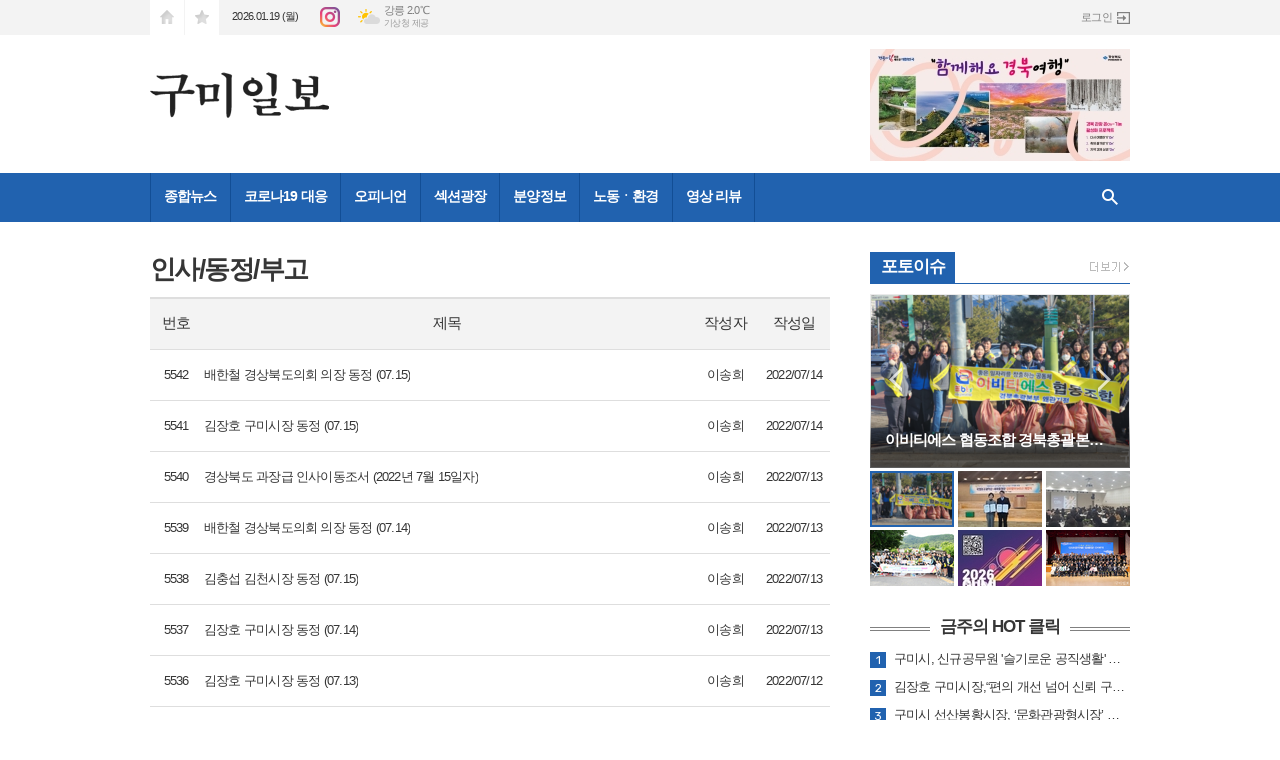

--- FILE ---
content_type: text/html; charset=utf-8
request_url: https://gmilbo.net/mybbs/bbs.html?bbs_code=comm1&bbs_no=15557&cate=&page=9&type=&mode=list
body_size: 8776
content:
<!DOCTYPE html>
<html lang="ko">
<head>
<meta charset="UTF-8">
<meta http-equiv="X-UA-Compatible" content="IE=edge">
<meta property="og:url"					content="https://www.gmilbo.net/mybbs/bbs.html?bbs_code=comm1&bbs_no=15557&cate=&page=9&type=&mode=list" />
<meta property="og:type"				content="article" />
<meta property="og:title"				content="구미일보" />
<meta property="og:description"			content="구미지역의 소식을 전하는 발빠른 뉴스" />
<meta property="og:image"				content="https://www.gmilbo.net/data/design/logo/default_image_share_20190411155347.jpg" />
<meta name="twitter:url"				content="https://www.gmilbo.net/mybbs/bbs.html?bbs_code=comm1&bbs_no=15557&cate=&page=9&type=&mode=list" />
<meta name="twitter:title"				content="구미일보" />
<meta name="twitter:card"				content="photo" />
<meta name="twitter:image"				content="https://www.gmilbo.net/data/design/logo/default_image_share_20190411155347.jpg" />
<link rel="canonical" href="https://www.gmilbo.net/mybbs/bbs.html?bbs_code=comm1&bbs_no=15557&cate=&page=9&type=&mode=list" />
<link rel="apple-touch-icon-precomposed" href="/data/skin/layout/1/m13/images/favicon72.png">
<link rel="apple-touch-icon-precomposed" sizes="144x144" href="/data/skin/layout/1/m13/images/favicon144.png">
<link rel="shortcut icon" href="https://www.gmilbo.net/favicon.ico">
<link rel="icon" href="https://www.gmilbo.net/favicon.ico" type="image/x-icon">
<link rel="alternate" type="application/rss+xml" title="RSS 2.0" href="/data/rss/news.xml">
<link type="text/css" rel="stylesheet" href="/data/skin/layout/1/m13/images/css/index_cache.css">
<link type="text/css" rel="stylesheet" href="/data/skin/content/1/theme_title/index_cache.css">
<link type="text/css" rel="stylesheet" href="/data/skin/content/1/widget/index.css">
<!--[if lte IE 8]>
<link rel="stylesheet" type="text/css" href="/data/skin/layout/1/m13/images/css/ie_cache.css">
<![endif]-->
<title>구미일보</title>
<link href="/data/cache/skin/1/head-cnts.css?20090508101900" type="text/css" rel="stylesheet" />
<link href="/data/cache/skin/1/bbs-cnts.css?20090508101900" type="text/css" rel="stylesheet" />
<meta name="subject" content="구미일보" />
<meta name="Copyright" content="구미일보 인터넷신문" />
<meta name="keywords" content="구미일보" />
<meta name="title" content="구미일보" />
<meta name="description" content="구미지역의 소식을 전하는 발빠른 뉴스" />

<script type='text/javascript' src='/plugin/jquery/jquery-1.3.2.min.js'></script>
<script type='text/javascript' src='/js/common/jquery.cookie.js'></script>
<script type='text/javascript' src='/plugin/jquery/jquery-ui-1.7.2.custom.min.js'></script>
<script type='text/javascript' src='/plugin/jquery/plugins/jquery.floatobject-1.0.js'></script>
<script type='text/javascript' src='/plugin/jquery/plugins/jquery.uploadify-v2.1.0/swfobject.js'></script>
<script type='text/javascript' src='/plugin/jquery/plugins/jquery.uploadify-v2.1.0/jquery.uploadify.v2.1.0.min.js'></script>
<script type='text/javascript' src='/plugin/jquery/plugins/jquery.newsticker.js'></script>
<script type='text/javascript' src='/plugin/jquery/plugins/jquery-galleryview/jquery.easing.1.3.js'></script>
<script type='text/javascript' src='/plugin/jquery/plugins/jquery-galleryview/jquery.galleryview-1.1.js'></script>
<script type='text/javascript' src='/plugin/jquery/plugins/jquery-galleryview/jquery.timers-1.1.2.js'></script>
<script type='text/javascript' src='/js/iecontrol.js'></script>
<script type='text/javascript' src='/js/xml_supports.js'></script>
<script type='text/javascript' src='/js/menu.js'></script>
<script type='text/javascript' src='/js/mynews.js'></script>
<script type='text/javascript' src='/js/input.js'></script>
<script type="text/javascript" src="/js/common/jquery-1.11.1.js"></script>
<script type="text/javascript" src="/js/common/jquery.fitvids.js"></script>
<script type="text/javascript" src="/js/common/swipe.js"></script>
<script type="text/javascript" src="/js/common/jquery.bxslider.js"></script>
<script type="text/javascript" src="/js/common/jquery.sticky.js"></script>
<script type="text/javascript" src="/js/common/icheck.js"></script>
<script type="text/javascript" src="/js/common/jquery-ui-1.9.2.custom.js"></script>
<script type="text/javascript" src="/js/common/jquery.easy-ticker.js"></script>
<link type="text/css" rel="stylesheet" href="/js/common/swiper.css">
<script type="text/javascript" src="/js/common/swiper.jquery.min.js"></script>
<script type="text/javascript" src="/js/common/jquery.simplyscroll.js"></script>
<link type="text/css" rel="stylesheet" href="/js/common/slick.css">
<script type="text/javascript" src="/js/common/slick.js"></script>
<script type="text/javascript" src="/js/common/jquery.slimscroll.js"></script>
<script type="text/javascript" src="/js/jquery.swipebox.js"></script><link rel="stylesheet" href="/plugin/photozoom/swipebox.css"><script type="text/javascript">
	var jQuery11 = $.noConflict(true);
</script>
<script type="text/javascript" src="/js/common/style.js"></script>
<meta property="naverblog:title"				content="" />

<script>
function ajaxGetSkinContent(layout_tpl, lay_no)
{
	$("#btn_more_" + lay_no).hide();
	$("#btn_more_loading_" + lay_no).show();
	if($("#skin_content_" + lay_no).attr("data-page") === undefined)
	{
		$("#skin_content_" + lay_no).attr("data-page", 1);
	}
	var page = Number($("#skin_content_" + lay_no).attr("data-page")) + 1;
	var mode = "get_skin_content";
	var parameter = "mode=" + mode + "&layout_tpl=" + layout_tpl + "&lay_no=" + lay_no + "&ajax_page=" + page + "&sec_no=0";

	$.ajax({
		url: "/news/ajax.php",
		data: parameter,
		dataType: "json",
		type:"POST",
		error: function(error) {
			console.log(error);
			return;
		},
		success: function(data){

			if(data.error_code)
			{
				console.log(data.error_message);
				return false;
			}
			$("#skin_content_" + lay_no).append($(data.html).find("#skin_content_" + lay_no).html());
			$("#skin_content_" + lay_no).attr("data-page", page);

			if($(data.html).find("#skin_content_" + lay_no).children().length >= $("#skin_content_" + lay_no).attr("data-count"))
			{
				$("#btn_more_" + lay_no).show();
			}
			$("#btn_more_loading_" + lay_no).hide();
		},
	});
}
</script>

<style>
.menu_wrap .hidden_skin, .top_ban_wrap .hidden_skin, .head_ban .hidden_skin { background: url(/data/skin/content/1/theme_title/images/bg_hr.png) repeat 0 0; height: 50px;}
.menu_wrap .html_no { position: absolute; right: 2px; top: 1px; background: #000; border-radius: 10px; color: #fff; font-family: Apple SD Gothic Neo, 돋움, Dotum, Helvetica, Droid Sans, AppleSDGothic, Arial, sans-serif; font-size: 12px; border: 1px solid #fff; display: block; padding: 1px 4px;}
.menu_wrap .html_text, .top_ban_wrap .html_text, .head_ban .html_text { position: absolute; right: 2px; top: 1px; background: #000; border-radius: 10px; color: #fff; font-family: Apple SD Gothic Neo, 돋움, Dotum, Helvetica, Droid Sans, AppleSDGothic, Arial, sans-serif; font-size: 12px; border: 1px solid #fff; display: block; padding: 1px 4px;}
.menu_wrap .html_no:before { content: "No."}
</style>

</head>
<body>
	
<!-- HEADER -->
<!-- 접근성 메뉴 -->
<ul class="accessibility">
	<li><a href="#gnb">주메뉴 바로가기</a></li>
	<li><a href="#container">본문 바로가기</a></li>
</ul>

<!-- 상단 네비게이터 -->
<div class="wrapper top_nav">
	<div>
		
		<ul class="tn_left">
			<li><a href="/" class="tl01">시작페이지로</a></li>
			<li><a href="#" class="tl02" onClick="window.external.AddFavorite('http://www.gmilbo.net', '구미일보')">즐겨찾기</a></li>
		</ul>
		
		<p class="today_txt">2026.01.19 (월)</p>
		
		<ul class="sns_link">
			<li><a href="https://www.instagram.com/gumiilbo/" target="_blank" class="sl04" title="인스타그램">인스타그램</a></li>
					</ul>
		
								<div class="weather_box wt02 ico02">
							<ul class="weather_slide" id="weather_slide_f0b23f604c769ae2ee578decd667fc95">
																<li class="icon_w"><span class="iw01">맑음</span>동두천 -6.7℃</li>
																<li class="icon_w"><span class="iw03">구름많음</span>강릉 2.0℃</li>
																<li class="icon_w"><span class="iw02">구름조금</span>서울 -5.2℃</li>
																<li class="icon_w"><span class="iw04">흐림</span>대전 -2.7℃</li>
																<li class="icon_w"><span class="iw04">흐림</span>대구 2.2℃</li>
																<li class="icon_w"><span class="iw04">흐림</span>울산 3.7℃</li>
																<li class="icon_w"><span class="iw03">구름많음</span>광주 -1.4℃</li>
																<li class="icon_w"><span class="iw04">흐림</span>부산 6.2℃</li>
																<li class="icon_w"><span class="iw04">흐림</span>고창 -2.1℃</li>
																<li class="icon_w"><span class="iw04">흐림</span>제주 3.9℃</li>
																<li class="icon_w"><span class="iw01">맑음</span>강화 -7.5℃</li>
																<li class="icon_w"><span class="iw04">흐림</span>보은 -3.6℃</li>
																<li class="icon_w"><span class="iw04">흐림</span>금산 -2.3℃</li>
																<li class="icon_w"><span class="iw04">흐림</span>강진군 -0.6℃</li>
																<li class="icon_w"><span class="iw04">흐림</span>경주시 3.3℃</li>
																<li class="icon_w"><span class="iw00">-</span>거제 6.7℃</li>
															</ul>
							<script>
								jQuery11('#weather_slide_f0b23f604c769ae2ee578decd667fc95').bxSlider({
									auto: true,
									mode: 'fade',
									pause: 2500
								});
							</script>
							<a href="http://www.kma.go.kr/" class="wc" target="_blank">기상청 제공</a>
						</div>
		
		<ul class="tn_right">
						
						<li><a href="/member/member_login.html" class="icon_login">로그인</a></li>
					</ul>
		
	</div>
</div>

<!-- 헤더 -->
<div id="header" class="wrapper">
	<div>
		
		<div class="head_top">
			<div>
				<h1><b><a href='/' target='_top' onfocus='blur()'><img src='/data/design/logo/toplogo_20160105112009.png' width=179 height=46 alt='구미일보' class='png24' /></a></b></h1>
				<div class="ht_left"><div class='hidden_skin'></div>
				<div class="">
					<div class='com_ban com_ban2022 '><a href="https://www.gmilbo.net/news/banner_click.php?no=322" class="thumb" target="_blank"><img src="https://www.gmilbo.net/data/banner/202601/ban_17676752475299_552f26.jpg" width="100%" border="0" alt="배너" /></a></div>
				</div>
			</div>
				<div class="ht_right"></div>
			</div>
		</div>
		
	</div>
</div>

<div class="wrapper head_cen">
	<div>
		<div class="pr">
						
			<!-- GNB 서브 세로형-->
			<ul id="gnb" class="vertical">
								<li>
					<a href="/news/section.html?sec_no=1"  >종합뉴스</a>
										<ul id="submenu1" style="display: none;">
												<li><a href="/news/article_list_all.html" ><span>전체기사</span></a></li>
												<li><a href="/news/section_list_all.html?sec_no=3" ><span>정치</span></a></li>
												<li><a href="/news/section_list_all.html?sec_no=6" ><span>경제</span></a></li>
												<li><a href="/news/section_list_all.html?sec_no=8" ><span>사회</span></a></li>
												<li><a href="/news/section_list_all.html?sec_no=51" ><span>교육</span></a></li>
												<li><a href="/news/section_list_all.html?sec_no=7" ><span>문화ㆍ예술</span></a></li>
												<li><a href="/news/section_list_all.html?sec_no=57" ><span>농업</span></a></li>
												<li><a href="/news/section_list_all.html?sec_no=14" ><span>건강ㆍ스포츠ㆍ취미</span></a></li>
												<li><a href="/mybbs/bbs.html?bbs_code=req" ><span>경영리더십</span></a></li>
											</ul>		
									</li>
								<li>
					<a href="/news/section.html?sec_no=76"  >코로나19 대응</a>
									</li>
								<li>
					<a href="/news/section.html?sec_no=12"  >오피니언</a>
										<ul id="submenu3" style="display: none;">
												<li><a href="/news/section_list_all.html?sec_no=33" ><span>뉴스와인물</span></a></li>
												<li><a href="/news/section_list_all.html?sec_no=31" ><span>칼럼</span></a></li>
												<li><a href="/news/section_list_all.html?sec_no=74" ><span>인문학 칼럼</span></a></li>
												<li><a href="/news/section_list_all.html?sec_no=75" ><span>특별기고</span></a></li>
											</ul>		
									</li>
								<li>
					<a href="/news/section.html?sec_no=45"  >섹션광장</a>
										<ul id="submenu4" style="display: none;">
												<li><a href="/news/section_list_all.html?sec_no=47" ><span>기획/특집/연재</span></a></li>
												<li><a href="/news/section_list_all.html?sec_no=48" ><span>인터뷰</span></a></li>
												<li><a href="/news/section_list_all.html?sec_no=50" ><span>의원 의정활동</span></a></li>
												<li><a href="/news/section_list_all.html?sec_no=53" ><span>기업탐방</span></a></li>
												<li><a href="/news/section_list_all.html?sec_no=62" ><span>김천/칠곡</span></a></li>
												<li><a href="/news/section_list_all.html?sec_no=67" ><span>대구/경북</span></a></li>
											</ul>		
									</li>
								<li>
					<a href="/news/section.html?sec_no=11"  >분양정보</a>
										<ul id="submenu5" style="display: none;">
												<li><a href="/news/section_list_all.html?sec_no=58" ><span>대구ㆍ경북</span></a></li>
											</ul>		
									</li>
								<li>
					<a href="/news/section_list_all.html?sec_no=54"  >노동ㆍ환경</a>
										<ul id="submenu6" style="display: none;">
												<li><a href="/news/section_list_all.html?sec_no=59" ><span>구인ㆍ구직</span></a></li>
											</ul>		
									</li>
								<li>
					<a href="/news/section_list_all.html?sec_no=69"  >영상 리뷰</a>
									</li>
							</ul>
			<script type="text/javascript">
			jQuery11(function(){
				
				var gnbMenu = jQuery11('#gnb > li');
				
				gnbMenu.hover(function(){
					jQuery11(this).children('a').addClass('on');
					jQuery11(this).children('ul').stop().fadeIn(200);
				}, function(){
					jQuery11(this).children('a').removeClass('on');
					jQuery11(this).children('ul').hide();
				});
				
				jQuery11('#gnb > li').on('mouseover',function(){
					var li = jQuery11(this).find("li").find("span");
					var max = 0;
					for(var i = 0; i < li.length; i++)
					{
						if(max < $(li[i]).outerWidth(true) + 1)
						{
							max = $(li[i]).outerWidth(true) + 1;
						}
					}
					jQuery11(this).find("ul").css('width', max);
				});
			});
			</script>
						
			<!-- 검색 -->
			<div class="search_box">
				<form method="get" action="/news/search_result.html">
					<fieldset>
						<legend>기사검색</legend>
						<div class="search_con" style="display: none;">
							<div>
								<label for="search" class="i_label">검색어를 입력해주세요</label>
								<input id="search" name="search" type="text" class="i_text">
								<button title="검색하기" class="btn_search" onclick="document.form_top_search.submit();">검색하기</button>
							</div>
						</div>
						<a href="javascript:void(0)" class="btn_all_search">검색창 열기</a>
					</fieldset>
				</form>
			</div>
		</div>
		
	</div>
</div>


    
<!-- CONTENT -->
<div class="wrapper">
	<div id="container">
		
		<div class="column col73">
			<div>
				<div>
					<link href="/data/cache/template/bbs/1/tpl1/bbs_cache.css" type="text/css" rel="stylesheet">

<h2 class="board_tit">인사/동정/부고</h2>

<!--

<img src="/data/design/content/1/btitle_comm1.png" class="png24">
<br />
-->

<div class="board_list">
	<table class="board_table">
		<colgroup>
			<col width="52px">
						<col width="">
			<col width="65px">
			<col width="72px">
								</colgroup>
		<thead>
			<tr>
				<th>번호</th>
				
								<th>제목</th>
				<th>작성자</th>
				<th>작성일</th>
											</tr>
		</thead>
		<tbody>
					<tr>
								<td>5542</td>
												<td >
					<a href="bbs.html?mode=view&bbs_code=comm1&cate=&page=9&search=&keyword=&type=&bbs_no=15627" class="b_link">															<span>배한철 경상북도의회 의장 동정 (07.15)</span>
																									</a>				</td>
				<td>이송희</td>
				<td>2022/07/14</td>
											</tr>
					<tr>
								<td>5541</td>
												<td >
					<a href="bbs.html?mode=view&bbs_code=comm1&cate=&page=9&search=&keyword=&type=&bbs_no=15626" class="b_link">															<span>김장호 구미시장 동정 (07.15)</span>
																									</a>				</td>
				<td>이송희</td>
				<td>2022/07/14</td>
											</tr>
					<tr>
								<td>5540</td>
												<td >
					<a href="bbs.html?mode=view&bbs_code=comm1&cate=&page=9&search=&keyword=&type=&bbs_no=15625" class="b_link">															<span>경상북도 과장급 인사이동조서 (2022년 7월 15일자)</span>
																									</a>				</td>
				<td>이송희</td>
				<td>2022/07/13</td>
											</tr>
					<tr>
								<td>5539</td>
												<td >
					<a href="bbs.html?mode=view&bbs_code=comm1&cate=&page=9&search=&keyword=&type=&bbs_no=15624" class="b_link">															<span>배한철 경상북도의회 의장 동정 (07.14)</span>
																									</a>				</td>
				<td>이송희</td>
				<td>2022/07/13</td>
											</tr>
					<tr>
								<td>5538</td>
												<td >
					<a href="bbs.html?mode=view&bbs_code=comm1&cate=&page=9&search=&keyword=&type=&bbs_no=15623" class="b_link">															<span>김충섭 김천시장 동정 (07.15)</span>
																									</a>				</td>
				<td>이송희</td>
				<td>2022/07/13</td>
											</tr>
					<tr>
								<td>5537</td>
												<td >
					<a href="bbs.html?mode=view&bbs_code=comm1&cate=&page=9&search=&keyword=&type=&bbs_no=15622" class="b_link">															<span>김장호 구미시장 동정 (07.14)</span>
																									</a>				</td>
				<td>이송희</td>
				<td>2022/07/13</td>
											</tr>
					<tr>
								<td>5536</td>
												<td >
					<a href="bbs.html?mode=view&bbs_code=comm1&cate=&page=9&search=&keyword=&type=&bbs_no=15621" class="b_link">															<span>김장호 구미시장 동정 (07.13)</span>
																									</a>				</td>
				<td>이송희</td>
				<td>2022/07/12</td>
											</tr>
					<tr>
								<td>5535</td>
												<td >
					<a href="bbs.html?mode=view&bbs_code=comm1&cate=&page=9&search=&keyword=&type=&bbs_no=15620" class="b_link">															<span>김장호 구미시장 동정(07.12)</span>
																									</a>				</td>
				<td>이송희</td>
				<td>2022/07/11</td>
											</tr>
					<tr>
								<td>5534</td>
												<td >
					<a href="bbs.html?mode=view&bbs_code=comm1&cate=&page=9&search=&keyword=&type=&bbs_no=15619" class="b_link">															<span>구미시 4급 인사이동조서 (2022년 7월 11일자)</span>
																									</a>				</td>
				<td>이송희</td>
				<td>2022/07/08</td>
											</tr>
					<tr>
								<td>5533</td>
												<td >
					<a href="bbs.html?mode=view&bbs_code=comm1&cate=&page=9&search=&keyword=&type=&bbs_no=15617" class="b_link">															<span>구미시 승진의결자 명단 (2022년 7월 7일자)</span>
																									</a>				</td>
				<td>이송희</td>
				<td>2022/07/07</td>
											</tr>
					<tr>
								<td>5532</td>
												<td >
					<a href="bbs.html?mode=view&bbs_code=comm1&cate=&page=9&search=&keyword=&type=&bbs_no=15616" class="b_link">															<span>김천시 인사이동조서 (2022년 7월 8일자)</span>
																									</a>				</td>
				<td>이송희</td>
				<td>2022/07/07</td>
											</tr>
					<tr>
								<td>5531</td>
												<td >
					<a href="bbs.html?mode=view&bbs_code=comm1&cate=&page=9&search=&keyword=&type=&bbs_no=15615" class="b_link">															<span>김장호 구미시장 동정 (07.08)</span>
																									</a>				</td>
				<td>이송희</td>
				<td>2022/07/07</td>
											</tr>
					<tr>
								<td>5530</td>
												<td >
					<a href="bbs.html?mode=view&bbs_code=comm1&cate=&page=9&search=&keyword=&type=&bbs_no=15614" class="b_link">															<span>김장호 구미시장 동정 (07.07)</span>
																									</a>				</td>
				<td>이송희</td>
				<td>2022/07/06</td>
											</tr>
					<tr>
								<td>5529</td>
												<td >
					<a href="bbs.html?mode=view&bbs_code=comm1&cate=&page=9&search=&keyword=&type=&bbs_no=15613" class="b_link">															<span>김충섭 김천시장 동정 (07.08)</span>
																									</a>				</td>
				<td>이송희</td>
				<td>2022/07/06</td>
											</tr>
					<tr>
								<td>5528</td>
												<td >
					<a href="bbs.html?mode=view&bbs_code=comm1&cate=&page=9&search=&keyword=&type=&bbs_no=15612" class="b_link">															<span>김장호 구미시장 동정 (07.06)</span>
																									</a>				</td>
				<td>이송희</td>
				<td>2022/07/05</td>
											</tr>
					<tr>
								<td>5527</td>
												<td >
					<a href="bbs.html?mode=view&bbs_code=comm1&cate=&page=9&search=&keyword=&type=&bbs_no=15611" class="b_link">															<span>경북소방본부 인사이동조서 (2022년 7월 1일자)</span>
																									</a>				</td>
				<td>이송희</td>
				<td>2022/06/29</td>
											</tr>
					<tr>
								<td>5526</td>
												<td >
					<a href="bbs.html?mode=view&bbs_code=comm1&cate=&page=9&search=&keyword=&type=&bbs_no=15609" class="b_link">															<span>김충섭 김천시장 동정 (06.25)</span>
																									</a>				</td>
				<td>이송희</td>
				<td>2022/06/22</td>
											</tr>
					<tr>
								<td>5525</td>
												<td >
					<a href="bbs.html?mode=view&bbs_code=comm1&cate=&page=9&search=&keyword=&type=&bbs_no=15608" class="b_link">															<span>고우현 경상북도의회 의장 동정 (06.22)</span>
																									</a>				</td>
				<td>이송희</td>
				<td>2022/06/21</td>
											</tr>
					<tr>
								<td>5524</td>
												<td >
					<a href="bbs.html?mode=view&bbs_code=comm1&cate=&page=9&search=&keyword=&type=&bbs_no=15601" class="b_link">															<span>김충섭 김천시장 동정 (06.09)</span>
																									</a>				</td>
				<td>이송희</td>
				<td>2022/06/08</td>
											</tr>
					<tr>
								<td>5523</td>
												<td >
					<a href="bbs.html?mode=view&bbs_code=comm1&cate=&page=9&search=&keyword=&type=&bbs_no=15600" class="b_link">															<span>고우현 경상북도의회 의장 동정 (06.03)</span>
																									</a>				</td>
				<td>이송희</td>
				<td>2022/06/02</td>
											</tr>
					</tr>
		</tbody>
	</table>

		<div class="arrage_n">
		<div class="bbs_btn">
	<div class="left">
	<!-- 리스트 -->
	<a href="bbs.html?bbs_code=comm1&bbs_no=15557&cate=&page=9&type=" class="b_btn"><img src="/data/skin/bbs/1/tpl1/images/btn_list.png">목록보기</a>
	<!--// 리스트 -->
	</div>
	<div class="right">
		
	

		
	
	<ul class="btn_absol">
					</ul>

	</div>
</div>	</div>
		
		<div class="paging">
		<span><a href="bbs.html?bbs_code=comm1&cate=&search=&keyword=&type=&page=0" class="btn_p prev">이전</a></span>
		<div class="btn_pagenum">
				<a href="bbs.html?bbs_code=comm1&cate=&search=&keyword=&type=&page=1">1</a>
				<a href="bbs.html?bbs_code=comm1&cate=&search=&keyword=&type=&page=2">2</a>
				<a href="bbs.html?bbs_code=comm1&cate=&search=&keyword=&type=&page=3">3</a>
				<a href="bbs.html?bbs_code=comm1&cate=&search=&keyword=&type=&page=4">4</a>
				<a href="bbs.html?bbs_code=comm1&cate=&search=&keyword=&type=&page=5">5</a>
				<a href="bbs.html?bbs_code=comm1&cate=&search=&keyword=&type=&page=6">6</a>
				<a href="bbs.html?bbs_code=comm1&cate=&search=&keyword=&type=&page=7">7</a>
				<a href="bbs.html?bbs_code=comm1&cate=&search=&keyword=&type=&page=8">8</a>
				<a href="bbs.html?bbs_code=comm1&cate=&search=&keyword=&type=&page=9" class="on">9</a>
				<a href="bbs.html?bbs_code=comm1&cate=&search=&keyword=&type=&page=10">10</a>
				</div>
		<span><a href="bbs.html?bbs_code=comm1&cate=&search=&keyword=&type=&page=11" class="btn_p next">다음</a></span>
	</div>
		
<form name="search_frm" method="post" action="bbs.html?bbs_code=comm1&bbs_no=15557&cate=&page=9&type=" onsubmit="return validate(this)" style="margin:0px;">
	<!-- 검색 -->
	<fieldset>
		<div class="art_search">
			<ul>
				<li>
					<div class="select_box">
					    <label for="searchCategory">제목</label>
					    <select id="searchCategory" name="search" style="width: 77px;">
							<option value="subject" selected>제목</option>
							<option value="name">글쓴이</option>
					    </select>
					</div>
				</li>
				<li>
					<label for="searchTxt" class="blind">검색내용</label>
					<span class="input_wrap"><input type="text" id="searchTxt" name="keyword"></span>
				</li>
			</ul>
			<div class="btn_search">
				<input type="submit" name="image" value="검색" class="btn_gray">
			</div>
		</div>
	</fieldset>
	<!-- // 검색 -->
</form>
</div>


				</div>
			</div>
			<div>
				<div>
					<div class="pl20"><div class="pvw_009 hcon1835    " style="height: 0;">
	
	<div class="tit_set ts18 tcon1835">
	<style type="text/css">
	.tcon1835.tit_set.ts18 { }
	.tcon1835.tit_set.ts18 h2 a { }
	.tcon1835.tit_set.ts18 h2 a:after { }
	</style>
	<div>
	<h2><a href="/news/review_list_all.html?rvw_no=14" >포토이슈</a></h2>
		<a href="/news/review_list_all.html?rvw_no=14" class="btn_art_more"><span class="ics ics01"><span class="blind">더보기</span></span></a>
		</div>
</div>
	
	<div class="slide_wrap">
		<div>
			<ul id="picSlide1835" class="photo_box">
								<li>
					<a href="/news/article.html?no=79253">
												<span class="thumb bf32"><span class="bfbox"><img src="//www.gmilbo.net/data/cache/public/photos/20260103/art_17685582819977_d376f8_258x172_c0.png" alt=""></span></span>
												<b><span class="ofe">이비티에스 협동조합 경북총괄본부 왜관지국, 왜관 일대 환경정화 봉사활동 실시</span></b>
						<i></i>
					</a>
				</li>
								<li>
					<a href="/news/article.html?no=79252">
												<span class="thumb bf32"><span class="bfbox"><img src="//www.gmilbo.net/data/cache/public/photos/20260103/art_17685577810308_9bb83c_258x172_c0.jpg" alt=""></span></span>
												<b><span class="ofe">새마을재단, 개발도상국 과학교육 확산 위한 업무협약 체결</span></b>
						<i></i>
					</a>
				</li>
								<li>
					<a href="/news/article.html?no=79251">
												<span class="thumb bf32"><span class="bfbox"><img src="//www.gmilbo.net/data/cache/public/photos/20260103/art_17684853615877_e9771f_258x172_c0.jpg" alt=""></span></span>
												<b><span class="ofe">구미교육지원청, 통합교육 환경 조성을 위한 2026 경북서부권역 특수교육지원인력 역량 강화 연수 실시</span></b>
						<i></i>
					</a>
				</li>
								<li>
					<a href="/news/article.html?no=79250">
												<span class="thumb bf32"><span class="bfbox"><img src="//www.gmilbo.net/data/cache/public/photos/20260103/art_17684852069284_acc1f4_258x172_c0.jpg" alt=""></span></span>
												<b><span class="ofe">지역안전지수 도내 1위, 구미시 2년 연속 '가장 안전한 도시'</span></b>
						<i></i>
					</a>
				</li>
								<li>
					<a href="/news/article.html?no=79249">
												<span class="thumb bf32"><span class="bfbox"><img src="//www.gmilbo.net/data/cache/public/photos/20260103/art_17684850463171_666b0f_258x172_c0.jpg" alt=""></span></span>
												<b><span class="ofe">「2026 구미 박정희마라톤대회」 참가자 1만5천 명으로 확대</span></b>
						<i></i>
					</a>
				</li>
								<li>
					<a href="/news/article.html?no=79248">
												<span class="thumb bf32"><span class="bfbox"><img src="//www.gmilbo.net/data/cache/public/photos/20260103/art_17684848200425_2fc52e_258x172_c0.jpg" alt=""></span></span>
												<b><span class="ofe">구미시, 신규공무원 '슬기로운 공직생활' 지원 → 안착부터 성장까지 체계화</span></b>
						<i></i>
					</a>
				</li>
							</ul>
		</div>
		
				<div>
			<ul id="thumbPager1835" class="thumb_page col3">
								<li>
										<a data-slide-index="0" href="">
						<b class="thumb bf32"><span class="bfbox"><img src="//www.gmilbo.net/data/cache/public/photos/20260103/art_17685582819977_d376f8_84x56_c0.png" width="84" height="56" /></span></b>
						<span></span>
					</a>
										
				</li>
								<li>
										<a data-slide-index="1" href="">
						<b class="thumb bf32"><span class="bfbox"><img src="//www.gmilbo.net/data/cache/public/photos/20260103/art_17685577810308_9bb83c_84x56_c0.jpg" width="84" height="56" /></span></b>
						<span></span>
					</a>
										
				</li>
								<li>
										<a data-slide-index="2" href="">
						<b class="thumb bf32"><span class="bfbox"><img src="//www.gmilbo.net/data/cache/public/photos/20260103/art_17684853615877_e9771f_84x56_c0.jpg" width="84" height="56" /></span></b>
						<span></span>
					</a>
										
				</li>
								<li>
										<a data-slide-index="3" href="">
						<b class="thumb bf32"><span class="bfbox"><img src="//www.gmilbo.net/data/cache/public/photos/20260103/art_17684852069284_acc1f4_84x56_c0.jpg" width="84" height="56" /></span></b>
						<span></span>
					</a>
										
				</li>
								<li>
										<a data-slide-index="4" href="">
						<b class="thumb bf32"><span class="bfbox"><img src="//www.gmilbo.net/data/cache/public/photos/20260103/art_17684850463171_666b0f_84x56_c0.jpg" width="84" height="56" /></span></b>
						<span></span>
					</a>
										
				</li>
								<li>
										<a data-slide-index="5" href="">
						<b class="thumb bf32"><span class="bfbox"><img src="//www.gmilbo.net/data/cache/public/photos/20260103/art_17684848200425_2fc52e_84x56_c0.jpg" width="84" height="56" /></span></b>
						<span></span>
					</a>
										
				</li>
							</ul>
		</div>
			</div>
	
		<script type="text/javascript">
	jQuery11(function(){
	 
		var thumbslider = jQuery11('#picSlide1835').bxSlider({
		    auto: true,
		    mode: 'fade',
		    pagerCustom: '#thumbPager1835',
		    onSlideAfter: function() {
		        thumbslider.stopAuto();
		        thumbslider.startAuto();
		    },
            onSliderLoad: function(){
		        jQuery11(".hcon1835").css("height", "inherit");
		    }
		});
        
	});
	</script>
		
</div><hr class='skin_margin' style='height:25px;'>
<div class="arl_042   ">
		<div class="tit_set ts21">
		<h2><a href="/news/article_list_all.html" >금주의 <b>HOT 클릭</b></a></h2>
	</div>

	
	<ul class="rate_list">
		<!-- 1, 2, 3위는 li에 클래스 rank_top -->
				<li><a href="/news/article.html?no=79248" class="ofe"><span class="i_rate r01">1</span>구미시, 신규공무원 '슬기로운 공직생활' 지원 → 안착부터 성장까지 체계화</a></li>
						<li><a href="/news/article.html?no=79211" class="ofe"><span class="i_rate r02">2</span>김장호 구미시장,“편의 개선 넘어 신뢰 구축, 구미 대중교통이 달라졌다!”</a></li>
						<li><a href="/news/article.html?no=79236" class="ofe"><span class="i_rate r03">3</span>구미시 선산봉황시장, ‘문화관광형시장’ 선정 → 2년간 최대 8억2천만 원 투입</a></li>
						<li><a href="/news/article.html?no=79221" class="ofe"><span class="i_rate r04">4</span>구미대학교 간호대학, “간호교육인증평가, 3회 연속 최고등급 5년 인증 획득”</a></li>
						<li><a href="/news/article.html?no=79253" class="ofe"><span class="i_rate r05">5</span>이비티에스 협동조합 경북총괄본부 왜관지국, 왜관 일대 환경정화 봉사활동 실시</a></li>
						<li><a href="/news/article.html?no=79230" class="ofe"><span class="i_rate r06">6</span>EBTS 협동조합 구미 옥계지국, 구미지적발달장애인복지협회에 물품 기부 봉사활동 진행</a></li>
						<li><a href="/news/article.html?no=79214" class="ofe"><span class="i_rate r07">7</span>한우리봉사회, 최강한파에 사랑의 연탄배달 실시</a></li>
						<li><a href="/news/article.html?no=79213" class="ofe"><span class="i_rate r08">8</span>구미시, ‘2026 경북 구미 강소연구개발특구 테크페어’ 개최</a></li>
						<li><a href="/news/article.html?no=79249" class="ofe"><span class="i_rate r09">9</span>「2026 구미 박정희마라톤대회」 참가자 1만5천 명으로 확대</a></li>
						<li><a href="/news/article.html?no=79250" class="ofe"><span class="i_rate r010">10</span>지역안전지수 도내 1위, 구미시 2년 연속 '가장 안전한 도시'</a></li>
					</ul>
	
</div><hr class='skin_margin' style='height:20px;'>
</div>
				</div>
			</div>
		</div>
		
	</div>
</div>
    
<!-- FOOTER -->
<div class="wrapper" id="footer">
	<div>
		<div class="foot_wrap">
			
			<h6><b><a href='/' target='_top' onfocus='blur()'><img src='/data/design/logo/taillogo_20160105112009.png' alt='로고' width=130 height=34 class='png24' /></a></b></h6>
			
			<div class="foot_con">
				<ul>
					<li><a href="/home/page.html?code=company">신문사소개</a></li>
					<li><a href="/home/page.html?code=map">찾아오시는 길</a></li>
					<li><a href="/home/page.html?code=policy">개인정보취급방침</a></li>
					<li><a href="/home/page.html?code=policy2">청소년보호정책 (책임자 : 이안성)</a></li>
					<li><a href="/home/page.html?code=email">이메일 무단수집거부</a></li>
					<li><a href="/home/page.html?code=report">기사제보</a></li>
					<li class="bgnone"><a href="/home/page.html?code=contact">문의하기</a></li>
				</ul>
				
				<p class="ffd">
					사업장주소 : 경북 구미시 상사동로 167-1, 107호(사곡동)<br />
Fax. (054)975-8523 |  H.P 010-3431-7713 | E-mail : kgnews@hanmail.net<br />
발행인 : 이안성 | 편집인 : 이안성 | 청소년 보호책임자 :김창섭 | 등록번호 : 경북 아 00052 | 신문등록일 : 2007년 8월 7일<br />
Copyright ⓒ 2009 구미일보 All rights reserved.</b>
				</p>
				
				<b>
					<a href="http://www.mediaon.co.kr/" target="_blank">
						<img src="/data/skin/layout/1/m13/images/img/logo_sponsor.png" width="105" height="12" alt="powered by mediaOn" />
					</a>
				</b>
				
				<p class="ffd mt00"><span class="fwb mr00">UPDATE</span>: 2026년 01월 16일 19시 12분</p>
			</div>
			
		</div>
		
		<div class="btn_top_wrap"><div><a href="javascript:void(0)" onClick="goToByScroll()" class="btn_top" style="display: none;">최상단으로</a></div></div>
		
	</div>
</div>





<script type="text/javascript">
var gtracker_type = 1;	// 0:접속자,1:페이지뷰
document.write(unescape("%3Cscript src='/weblog/gtracker.js' type='text/javascript'%3E%3C/script%3E"));
</script>

<script>
  (function(i,s,o,g,r,a,m){i['GoogleAnalyticsObject']=r;i[r]=i[r]||function(){
  (i[r].q=i[r].q||[]).push(arguments)},i[r].l=1*new Date();a=s.createElement(o),
  m=s.getElementsByTagName(o)[0];a.async=1;a.src=g;m.parentNode.insertBefore(a,m)
  })(window,document,'script','//www.google-analytics.com/analytics.js','ga');

  ga('create', 'UA-69797923-1', 'auto');
  ga('send', 'pageview');

</script>

<script>
  (function(i,s,o,g,r,a,m){i['GoogleAnalyticsObject']=r;i[r]=i[r]||function(){
  (i[r].q=i[r].q||[]).push(arguments)},i[r].l=1*new Date();a=s.createElement(o),
  m=s.getElementsByTagName(o)[0];a.async=1;a.src=g;m.parentNode.insertBefore(a,m)
  })(window,document,'script','https://www.google-analytics.com/analytics.js','ga');

  ga('create', 'UA-77241693-1', 'auto');
  ga('send', 'pageview');

</script>



<script type="text/javascript" src="http://wcs.naver.net/wcslog.js"></script>
<script type="text/javascript">
if(!wcs_add) var wcs_add = {};
wcs_add["wa"] = "35d0dd313920b4";
wcs_do();
</script>


<meta name="naver-site-verification" content="e279a43b34d71a4fca7cbb2632e67f76b2cb982e"/>

<script type="text/javascript">
	<!--
	if(navigator.userAgent.match(/android/i) || navigator.userAgent.match(/(iphone)|(ipod)|(ipad)/i))
	{
		var btn_mobile = '\
	<div class="btn_mobile">\
		<a href="/?mobile_reset"><img src="/data/skin/layout/1/m13/images/btn/btn_mobile_ver.png" /></a>\
	</div>\
		';
		document.writeln(btn_mobile);
	}
	//-->
</script>

<script type="text/javascript" src="/data/skin/layout/1/m13/images/js/style.js"></script>
<span itemscope="" itemtype="http://schema.org/Organization">
 <link itemprop="url" href="https://www.gmilbo.net">
 <a itemprop="sameAs" href="https://www.instagram.com/gumiilbo/"></a>
</span>


</body>
</html>

--- FILE ---
content_type: text/css
request_url: https://gmilbo.net/data/skin/layout/1/m13/images/css/reset_cache.css
body_size: 2986
content:
@charset "utf-8";

@import url(https://fonts.googleapis.com/css?family=Rubik:400,300,400italic);

/* Reset */
html, body, div, span, applet, object, iframe, h1, h2, h3, h4, h5, h6, p, blockquote, pre, a, abbr, acronym, address, big, cite, code, del, dfn, em, font, img, ins, kbd, q, s, samp, small, strike, strong, sub, sup, tt, var, b, u, i, center, dl, dt, dd, ol, ul, li, fieldset, form, label, legend, table, caption, tbody, tfoot, thead, tr, th, td, textarea, button, input {
	margin:	0;
	outline:0;
	border:	0;
	padding:0;
	-webkit-text-size-adjust: none;
	-webkit-font-smoothing: antialiased;
	letter-spacing: -0.06em;
}

article, aside, details, figcaption, figure, footer, header, hgroup, menu, nav, section {
	display: block;
}

video {
	display: block;
	width: 100% !important;
}

/* common */
body, html {
	font-family: 맑은고딕, Malgun Gothic, Apple SD Gothic Neo, 돋움, Dotum, Helvetica, Droid Sans, AppleSDGothic, Arial, sans-serif;
	color: #363636;
	font-size: 13px;
}
h1, h2, h3, h4, h5, h6 { 
	font-size: 13px;
}
ol, ul {
	list-style:none;
}
blockquote, q {
	quotes:none;
}
hr { 
	display:none;
}
.spc { display: block; outline: 0; border: 0; margin: 0;}
:active, :focus {
	outline:0;
}
.skin_margin { display: block; outline: 0; border: 0; margin: 0;}
a {
	color: #363636;
	text-decoration:none;
}
a, li, input, label, tr, textarea, .mask, button, .l_mask, .icheckbox, .iradio, .r_mask, .layer_mask { 
	-webkit-tap-highlight-color:rgba(0,0,0,0); 
	-webkit-focus-ring-color:rgba(0, 0, 0, 0); 
	outline:none;
}
img { 
	border:0; 
	padding:0; 
	outline:0;
}
ins { 
	text-decoration:none;
}
del { 
	text-decoration:line-through;
}
table { 
	width:100%; 
	border-collapse:collapse; 
	border-spacing:0; 
	table-layout:fixed;
}
img, input, label, select { 
	vertical-align:middle;
}
legend { position: absolute; z-index: -1; visibility: hidden;}

/* basic style */
.accessibility { position: absolute; visibility: hidden; z-index: -1;}
.ffd { font-size: 12px; letter-spacing: -0.03em;}
.fwn { font-weight:normal !important;}
.fsn { font-style:normal !important;}
.tdu { text-decoration:underline !important;}
.no_bb { border-bottom: 0 !important;}
.blind { position:absolute; visibility:hidden; z-index:-1;}
.clearfix:after { content:""; display:block; clear:both;}
.mask { width:100%; height:100%; position:fixed; left:0; top:0; z-index:50; background:rgba(0,0,0,.5);}
.i_label { position: absolute; cursor: text; line-height: 1;}
.ofe { display: block; text-overflow:ellipsis; overflow:hidden; white-space:nowrap;}

/* clamp SET */
.clamp { display: block; line-height: 1.6; overflow: hidden; display:-webkit-box; -webkit-box-orient:vertical;}
.clamp.c2 { height: 39px; -webkit-line-clamp:2;}
.clamp.c3 { height: 58px; -webkit-line-clamp:3;}
.clamp.c4 { height: 77px; -webkit-line-clamp:4;}
.clamp.c5 { height: 96px; -webkit-line-clamp:5;}
.clamp.c6 { height: 115px; -webkit-line-clamp:6;}

.clamp13 { display: block; line-height: 1.3; overflow: hidden; display:-webkit-box; -webkit-box-orient:vertical;}
.clamp13.c2 { height: 31px; -webkit-line-clamp:2;}
.clamp13.c3 { height: 46px; -webkit-line-clamp:3;}
.clamp13.c4 { height: 61px; -webkit-line-clamp:4;}
.clamp13.c5 { height: 76px; -webkit-line-clamp:5;}
.clamp13.c6 { height: 91px; -webkit-line-clamp:6;}

/* colunm SET */
.column { 
	position:relative; 
	margin: 0 -10px;
}
.column.colpd {
	margin: 0;
}
.column:after { content:""; display:block; clear:both;}
.column > * {
	position:relative; 
	float:left;
}
.column > * > * { position: relative; margin: 0 10px;}
.column.colpd > * > * { margin: 0;}

.column.col02 > * { width: 50%;}
.column.col03 > * { width: 33.3333%;}
.column.col04 > * { width: 25%;}
.column.col05 > * { width: 20%;}
.column.col06 > * { width: 16.6666%;}
.column.col08 > * { width: 12.5%;}
.column.col10 > * { width: 10%;}

.column.col19 > * { width: 90%;}
.column.col19 > *:first-child { width: 10%;}
.column.col28 > * { width: 80%;}
.column.col28 > *:first-child { width: 20%;}
.column.col37 > * { width: 70%;}
.column.col37 > *:first-child { width: 30%;}
.column.col46 > * { width: 60%;}
.column.col46 > *:first-child { width: 40%;}
.column.col64 > * { width: 40%;}
.column.col64 > *:first-child { width: 60%;}
.column.col73 > * { width: 30%;}
.column.col73 > *:first-child { width: 70%;}
.column.col82 > * { width: 20%;}
.column.col82 > *:first-child { width: 80%;}
.column.col91 > * { width: 10%;}
.column.col91 > *:first-child { width: 90%;}

.column.inner > * { width: 42.8%;}
.column.inner > *:first-child { width: 57.2%;}
.column.inner02 > * { width: 430px;}
.column.inner02 > *:first-child { width: 270px;}

/* align */
.pr { position:relative;}
.cb { clear:both !important;}
.fl { float:left !important;}
.fr { float:right !important;}
.db { display:block !important;}
.a_left { text-align:left !important;}
.a_cen { text-align:center !important;}
.a_right { text-align:right !important;}
.a_just { text-align:right !important;}
.vat { vertical-align:top !important;}
.vam { vertical-align:middle !important;}
.vab { vertical-align:baseline !important;}

/* 스킨별 하단 공통 마진 */
.cmb { margin-bottom: 30px !important;}

/* reset SET */
.m_cen { margin:0 auto !important;}
.no_pd { padding:0 !important;}
.no_ls { letter-spacing:0 !important;}
.no_bd { border:0 !important;}
.no_bb { border-bottom:none !important;}
.no_bt { border-top:none !important;}
.no_mg { margin:0 !important;}
.no_mb { margin-bottom:0 !important;}
.no_ml { margin-left:0 !important;}
.no_pb { padding-bottom:0 !important;}
.no_pt { padding-top:0 !important;}

/* margin top */
.mt_40 { margin-top:-40px !important;}
.mt_10 { margin-top:-10px !important;}
.mt00 { margin-top:0px !important;}
.mt02 { margin-top:2px !important;}
.mt05 { margin-top:5px !important;}
.mt10 { margin-top:10px !important;} 
.mt15 { margin-top:15px !important;} 
.mt20 { margin-top:20px !important;}
.mt25 { margin-top:25px !important;}
.mt30 { margin-top:30px !important;}
.mt40 { margin-top:40px !important;}
.mt50 { margin-top:50px !important;}
.mt_44 { margin-top:-44px !important;}
.mt_5 { margin-top:-5px !important;}

/* margin right */
.mr00 { margin-right:0px !important;}
.mr02 { margin-right:2px !important;}
.mr04 { margin-right:4px !important;}
.mr05 { margin-right:5px !important;}
.mr10 { margin-right:10px !important;}
.mr15 { margin-right:15px !important;}
.mr20 { margin-right:20px !important;}
.mr25 { margin-right:25px !important;}
.mr30 { margin-right:30px !important;}
.mr40 { margin-right:40px !important;}
.mr50 { margin-right:50px !important;}

/* margin bottom */
.mb_1 { margin-bottom:-1px !important;}
.mb_20 { margin-bottom:-20px !important;}
.mb00 { margin-bottom:0px !important;}
.mb02 { margin-bottom:2px !important;}
.mb03 { margin-bottom:3px !important;}
.mb04 { margin-bottom:4px !important;}
.mb05 { margin-bottom:5px !important;}
.mb10 { margin-bottom:10px !important;}
.mb15 { margin-bottom:15px !important;}
.mb20 { margin-bottom:20px !important;}
.mb25 { margin-bottom:25px !important;}
.mb30 { margin-bottom:30px !important;}
.mb35 { margin-bottom:35px !important;}
.mb38 { margin-bottom:38px !important;}
.mb40 { margin-bottom:40px !important;}
.mb50 { margin-bottom:50px !important;}
.mb60 { margin-bottom:60px !important;}
.mb80 { margin-bottom:80px !important;}

/* margin left */
.ml_5 { margin-left:-5px !important;}
.ml00 { margin-left:0px !important;}
.ml03 { margin-left:3px !important;}
.ml05 { margin-left:5px !important;}
.ml10 { margin-left:10px !important;}
.ml15 { margin-left:15px !important;}
.ml20 { margin-left:20px !important;}
.ml25 { margin-left:25px !important;}
.ml28 { margin-left:28px !important;}
.ml30 { margin-left:30px !important;}
.ml40 { margin-left:40px !important;}
.ml50 { margin-left:50px !important;}

/* padding top */
.pt00 { padding-top:0px !important;}
.pt08 { padding-top:8px !important;}
.pt10 { padding-top:10px !important;}
.pt15 { padding-top:15px !important;}
.pt20 { padding-top:20px !important;}
.pt25 { padding-top:25px !important;}
.pt30 { padding-top:30px !important;}
.pt45 { padding-top:45px !important;}

/* padding right */
.pr00 { padding-right:0 !important;}
.pr02 { padding-right:2px !important;}
.pr05 { padding-right:5px !important;}
.pr10 { padding-right:10px !important;}
.pr15 { padding-right:15px !important;}
.pr20 { padding-right:20px !important;}
.pr30 { padding-right:30px !important;}
.pr40 { padding-right:40px !important;}

/* padding bottom */
.pb00 { padding-bottom:0px !important;}
.pb01 { padding-bottom:1px !important;}
.pb02 { padding-bottom:2px !important;}
.pb05 { padding-bottom:5px !important;}
.pb10 { padding-bottom:10px !important;}
.pb13 { padding-bottom:13px !important;}
.pb15 { padding-bottom:15px !important;}
.pb20 { padding-bottom:20px !important;}
.pb30 { padding-bottom:30px !important;}
.pb60 { padding-bottom:60px !important;}

/* padding left */
.pl00 { padding-left:0 !important;}
.pl02 { padding-left:2px !important;}
.pl05 { padding-left:5px !important;}
.pl08 { padding-left:8px !important;}
.pl10 { padding-left:10px !important;}
.pl15 { padding-left:15px !important;}
.pl20 { padding-left:20px !important;}
.pl30 { padding-left:30px !important;}
.pl40 { padding-left:40px !important;}

/* Edit mode */
.portlet { position: relative; min-height: 10px;}
.menu_wrap { position: relative; border: 1px dashed #ccc; margin: -1px -2px 0 0; transition: .3s all ease;}
.menu_wrap:hover { box-shadow: 0 0 20px rgba(0,0,0,.3); z-index: 10;}
.edit_box { position: absolute; right: -1px; top: 0; clear: both; z-index: 60; opacity: 0;}
.edit_box:after { content: ""; display: block; clear: both;}
.menu_wrap iframe { position: relative;}
.menu_wrap iframe:after { content: ""; display: block; position: absolute; left: 0; top: 0; width: 100%; height: 300px; background: #f00; z-index: 50;}
.edit_box h6 { float: left; font-size: 0;}
.edit_box > div { float: right; font-size: 0;}
.edit_box > div:after { content: ""; display: block; clear: both;}
.edit_box > div a { float: left; display: block; line-height: 1; margin: 0; border-left: 1px solid #fff;}
.edit_box > div a:hover { opacity: .8;}
.edit_box > div a img { vertical-align: middle; margin: 0;}
.edit_top { position: relative; background: #000 url(../bg/bg_layout.png) no-repeat 0 0; margin-bottom: 1px; opacity: 1;}
.skin_name { position: absolute; right: -1px; top: 18px; background: #555; color: #fff; padding-left: 3px; font-size: 11px; font-family: Apple SD Gothic Neo, 돋움, Dotum, Helvetica, Droid Sans, AppleSDGothic, Arial, sans-serif; letter-spacing: -0.02em; z-index: 60; line-height: 16px; height: 16px; border: 1px solid #fff; opacity: 0;}
.skin_name:after { content: ""; display: block; clear: both;}
.skin_name a { float: right;}
.menu_wrap .spc { position: relative; overflow: hidden;}
.menu_wrap .spc:after { position: absolute; left: 0; top: 0; content: ""; display: block; width: 100%; height: 500px; background: url(../bg/bg_hr.png) repeat 0 0;}
.menu_wrap .skin_margin { position: relative; overflow: hidden;}
.menu_wrap .skin_margin:after { position: absolute; left: 0; top: 0; content: ""; display: block; width: 100%; height: 500px; background: url(../bg/bg_hr02.png) repeat 0 0;}
.menu_wrap .edit_box, .skin_name { transition: .3s all ease; border: 1px solid #fff; box-shadow: 0 0 5px rgba(0,0,0,.3);}
.menu_wrap .edit_box.show { opacity: 1;}
.menu_wrap:hover .edit_box, .menu_wrap:hover .skin_name { opacity: 1; z-index: 9999 ;}

--- FILE ---
content_type: application/javascript
request_url: https://gmilbo.net/data/skin/layout/1/m13/images/js/style.js
body_size: 718
content:
//======================================================== Fixed banner
jQuery11(function(){
	
	jQuery11(window).scroll(function(){
		
		var banTopFix = jQuery11(this).scrollTop();
		var sb_height = jQuery11('.stt_banner_wrap').outerHeight();
		var tn_height = jQuery11('.top_nav').outerHeight();
		var hd_height = jQuery11('#header').outerHeight();
		var total = tn_height + hd_height + sb_height + 65;
		
		if(banTopFix >= total){
			jQuery11('.fix_banner_wrap').css({
				"position": "fixed",
				"top": "20px"
			});
		}
		else {
			jQuery11('.fix_banner_wrap').css({
				"position": "relative",
				"top": "0"
			});
		}
		
	});
	
	jQuery11(window).scroll(function(){
		
		var banTopFix02 = jQuery11(this).scrollTop();
		var sb_height02 = jQuery11('.stt_banner_wrap02').outerHeight();
		var tn_height02 = jQuery11('.top_nav').outerHeight();
		var hd_height02 = jQuery11('#header').outerHeight();
		var total02 = tn_height02 + hd_height02 + sb_height02 + 65;
		
		if(banTopFix02 >= total02){
			jQuery11('.fix_banner_wrap02').css({
				"position": "fixed",
				"top": "20px"
			});
		}
		else {
			jQuery11('.fix_banner_wrap02').css({
				"position": "relative",
				"top": "0"
			});
		}
		
	});

});
//======================================================== checkbox, radio style
jQuery11(function() {
	jQuery11('input[type=checkbox], input[type=radio]').iCheck();
});

//======================================================== Search Box
jQuery11(function(){
	var searchBox = jQuery11('.search_box');
	var searchCon = jQuery11('.search_con');
	var searchBtn = jQuery11('.btn_all_search');
	var searchInput = jQuery11('.search_con input');
	var gnbBtn = jQuery11('#gnb > li');
	
	
	searchBtn.on('click',function(){
		if(searchCon.css('display') == ('none')) {
			jQuery11(this).addClass('on');
			searchCon.slideDown(200);
		} else {
			jQuery11(this).removeClass('on');
			searchCon.slideUp(200);
		}
	});
	
	gnbBtn.on('mouseover',function(){		
		searchBtn.removeClass('on');
		searchCon.fadeOut(200);
	});
	
	jQuery11(document).on('click',function(){
		searchBtn.removeClass('on');
		searchCon.slideUp(200);
	});
	searchBox.on('click',function(e){ 
		e.stopPropagation(); 
	});
});


//======================================================== User Btn Set
jQuery11(function(){
	var userBtn = jQuery11('.icon_member');
	var userCon = jQuery11('.member_collap ul');
	var userWrap = jQuery11('.member_collap');
	
	userBtn.on('click',function(){
		if(userCon.css('display') == ('none')) {
			jQuery11(this).addClass('on');
			userCon.fadeIn(200);
		} else {
			jQuery11(this).removeClass('on');
			userCon.fadeOut(200);
		}
	});
	
	jQuery11(document).on('click',function(){
		userBtn.removeClass('on');
		userCon.fadeOut(200);
	});
	userWrap.on('click',function(e){ 
		e.stopPropagation(); 
	});
});
